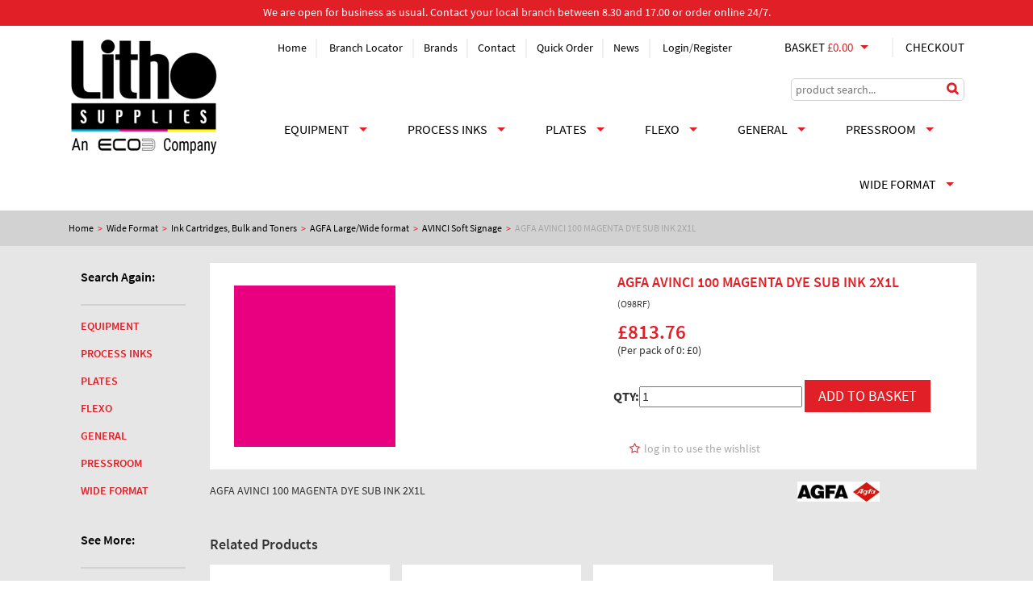

--- FILE ---
content_type: text/html; charset=utf-8
request_url: https://litho.co.uk/wide-format/ink-cartridges-toners/agfa/AVINCI-Soft-Signage/AGFA-AVINCI-100-MAGENTA-DYE-SUB-INK-2X1L
body_size: 9025
content:
<!DOCTYPE html PUBLIC "-//W3C//DTD XHTML 1.0 Transitional//EN" "http://www.w3.org/TR/xhtml1/DTD/xhtml1-transitional.dtd">
<html xmlns="http://www.w3.org/1999/xhtml"> 
    <head>
        <link rel="SHORTCUT ICON" href="/warp_sites/litho.co.uk/templates/favicon.ico" />
        <meta name="gmapkey" content="ABQIAAAAVJS4acbXhTtoDS2sATsa4xTg6Pp4ymrD5F3hq5phV46e91RlnRSlY95vNEBV11f5HChHa-Dlhm_q-Q" />
        <!-- Source Sans pro font from Typekit -->
        <script>
            (function(d) {
                var config = {
                    kitId: 'jrc0hff',
                    scriptTimeout: 3000,
                    async: true
                },
                h = d.documentElement, t = setTimeout(function() {
                    h.className = h.className.replace(/\bwf-loading\b/g, "") + " wf-inactive";
                }, config.scriptTimeout), tk = d.createElement("script"), f = false, s = d.getElementsByTagName("script")[0], a;
                h.className += " wf-loading";
                tk.src = 'https://use.typekit.net/' + config.kitId + '.js';
                tk.async = true;
                tk.onload = tk.onreadystatechange = function() {
                    a = this.readyState;
                    if (f || a && a != "complete" && a != "loaded")
                        return;
                    f = true;
                    clearTimeout(t);
                    try {
                        Typekit.load(config)
                    } catch (e) {
                    }
                };
                s.parentNode.insertBefore(tk, s)
            })(document);
        </script>
        <!-- SEO -->
        <title>AGFA AVINCI 100 MAGENTA DYE SUB INK 2X1L |  Litho Supplies</title>
        <meta name='abstract' content='AGFA AVINCI 100 MAGENTA DYE SUB INK 2X1L |  Litho Supplies' />
        <meta name="keywords" content="" />
        <meta name="description" content="" />
        <meta name="copyright" CONTENT="" />
        <meta name="viewport" content="width=device-width, initial-scale=1, maximum-scale=1">
            <!-- CSS -->
            <link href="/warp_sites/litho.co.uk/templates/css/style_org.css" rel="stylesheet" type="text/css" />
            <link href="/warp_sites/litho.co.uk/templates/css/bootstrap.min.css" rel="stylesheet" type="text/css" />
            <link href="/warp_sites/litho.co.uk/templates/css/style.css?v=2" rel="stylesheet" type="text/css" />
            <link href="/warp_sites/litho.co.uk/templates/css/font-awesome.css" rel="stylesheet" type="text/css" />

            <!--Javascript-->
            <script type="text/javascript" src="/warp_sites/litho.co.uk/templates/js/jquery-1.4.2.js"></script>
<script type="text/javascript" src="/warp_sites/litho.co.uk/templates/js/jquery.ui.core.js"></script>
<script type="text/javascript" src="/warp_sites/litho.co.uk/templates/js/jquery.ui.widget.js"></script>
<script type="text/javascript" src="/warp_sites/litho.co.uk/templates/js/jquery.ui.tabs.js"></script>

            <script type="text/javascript">

  var _gaq = _gaq || [];
  _gaq.push(['_setAccount', 'UA-25855134-1']);
  _gaq.push(['_trackPageview']);

  (function() {
    var ga = document.createElement('script'); ga.type = 'text/javascript'; ga.async = true;
    ga.src = ('https:' == document.location.protocol ? 'https://ssl' : 'http://www') + '.google-analytics.com/ga.js';
    var s = document.getElementsByTagName('script')[0]; s.parentNode.insertBefore(ga, s);
  })();

</script>

<!-- Google tag (gtag.js) -->
<script async src="https://www.googletagmanager.com/gtag/js?id=G-ZYST5J3YKT"></script>
<script>
  window.dataLayer = window.dataLayer || [];
  function gtag(){dataLayer.push(arguments);}
  gtag('js', new Date());

  gtag('config', 'G-ZYST5J3YKT');
</script>


                
        <!-- Google tag (gtag.js) -->
        <script async src="https://www.googletagmanager.com/gtag/js?id=G-BS10DYRQ3V"></script>
        <script>
        window.dataLayer = window.dataLayer || [];
        function gtag(){dataLayer.push(arguments);}
        gtag('js', new Date());

        gtag('config', 'G-BS10DYRQ3V');
        </script>

    </head>
    <body>
        <div class="body">
        
        <!-- header desktop-->
        <div id="covid" style="
            width:100%;
            text-align:center;
            padding-top: 4px;
            padding-bottom: 4px;
            color: white;
            background-color: #E11F27
        ">
          We are open for business as usual. Contact your local branch between 8.30 and 17.00 or order online 24/7.
        </div>
        <div class="header dtop container hidden-xs">
            <div class="header-logo text-left col-lg-2 col-md-2 col-sm-2 col-xs-2 alpha">
                <a href="/"><img src="/warp_sites/litho.co.uk/templates/images/logo_2024.png" alt="Litho Supplies - We are the largest supplier of Pre-Press and Pressroom printing" /></a>
            </div>
            <div class="header-right text-right col-lg-10 col-md-10 col-sm-10 col-xs-10 omega">
                <div class="header-top-menu hidden-xs">
                    <ul class="list-inline">
                        <li class="top-menu"><a href="/">Home</a></li>
                        <li class="top-menu" class=""><a href="https://litho.co.uk/branch">Branch Locator</a></li class="top-menu"><li class="top-menu" class=""><a href="https://litho.co.uk/brands">Brands</a></li class="top-menu"><li class="top-menu" class=""><a href="https://litho.co.uk/node/13293">Contact</a></li class="top-menu"><li class="top-menu" class=""><a href="https://litho.co.uk/cart">Quick Order</a></li class="top-menu"><li class="top-menu" class=""><a href="https://litho.co.uk/welcome-our-news-page">News</a></li class="top-menu">
                        <li class="account"><a href="/user/login&destination=qop/combined_history">Login</a>/<a href="/user/register">Register</a></li>      
                        <li class='basket'><a href="/cart">Basket <span class='basket-price'>&pound;0.00</span><span class="arrow-down"></span></a></li>
                        <li class='cart'><a id="menu-checkout-link" href='/cart/checkout'>Checkout</a></li>	
                    </ul>
                </div>
                <div class="header-search hidden-xs">
                    <form action="/search" method="get">
                        <input class="form-text" name="search" type="text" placeholder="product search..." value="" />
                        <input class="form-submit search-button" name="searchSubmit" type="submit" value="" />
                        <span class="fa fa-search red"></span>
                    </form>
                </div>
                <div class="header-bottom-menu hidden-xs">
                    <div class="cat-menu">
                        <ul class="menuul"><li class="menuli"><a href="https://litho.co.uk/equipment-information">Equipment</a><ul class="menuul"><li class="menuli"><a href="https://litho.co.uk/equipment-information/agfa">AGFA Equipment</a></li><li class="menuli"><a href="https://litho.co.uk/equipment-information/Epson-Pre-Press-Equipment">Epson Pre-Press Equipment</a></li><li class="menuli"><a href="https://litho.co.uk/equipment-information/Flexographic-Equipment">Flexographic Equipment</a></li><li class="menuli"><a href="https://litho.co.uk/equipment-information/Kala-Equipment">Kala Equipment</a></li><li class="menuli"><a href="https://litho.co.uk/equipment-information/Morgana-Finishing-Equipment">Morgana Finishing Equipment</a></li><li class="menuli"><a href="https://litho.co.uk/equipment-information/Mutoh-Equipment">Mutoh Equipment</a></li><li class="menuli"><a href="https://litho.co.uk/equipment-information/xerox">Xerox Equipment</a></li></ul></li><li class="menuli"><a href="https://litho.co.uk/node/14530">Process inks </a></li><li class="menuli"><a href="https://litho.co.uk/digital">Plates</a><ul class="menuul"><li class="menuli"><a href="https://litho.co.uk/digital/photopolymer-ctp-pla">Photopolymer CTP Pla</a></li><li class="menuli"><a href="https://litho.co.uk/digital/plate-chemistry">Plate Accessories</a></li><li class="menuli"><a href="https://litho.co.uk/digital/polyester-plates">Polyester Plates</a></li><li class="menuli"><a href="https://litho.co.uk/digital/thermal-ctp-plates">Thermal CTP Plates</a></li></ul></li><li class="menuli"><a href="https://litho.co.uk/flexo">Flexo</a><ul class="menuul"><li class="menuli"><a href="https://litho.co.uk/flexo/Asahi-Photoproducts">Asahi Photoproducts</a></li><li class="menuli"><a href="https://litho.co.uk/flexo/flexo-inks">Flexo Inks</a></li><li class="menuli"><a href="https://litho.co.uk/flexo/FlexoSolve">FlexoSolve</a></li><li class="menuli"><a href="https://litho.co.uk/flexo/XSYS">XSYS</a></li><li class="menuli"><a href="https://litho.co.uk/flexo/letter-press-flexo-plate">Letter Press Flexo Plate</a></li><li class="menuli"><a href="https://litho.co.uk/flexo/cleaners">Cleaners</a></li><li class="menuli"><a href="https://litho.co.uk/flexo/cushion-mount-tape">Cushion Mount Tape</a></li><li class="menuli"><a href="https://litho.co.uk/flexo/flexo-sundries">Flexo Sundries</a></li></ul></li><li class="menuli"><a href="https://litho.co.uk/general">General</a><ul class="menuul"><li class="menuli"><a href="https://litho.co.uk/general/correction-pens">Correction Pens</a></li><li class="menuli"><a href="https://litho.co.uk/general/filters">Filters</a></li><li class="menuli"><a href="https://litho.co.uk/analogue">Analogue</a></li><li class="menuli"><a href="https://litho.co.uk/general/finishing-sundries">Finishing Sundries</a></li><li class="menuli"><a href="https://litho.co.uk/general/knives-blades">Knives and Blades</a></li><li class="menuli"><a href="https://litho.co.uk/general/plate-chemistry">Plate Chemistry</a></li><li class="menuli"><a href="https://litho.co.uk/general/sundries">Sundries</a></li><li class="menuli"><a href="https://litho.co.uk/general/adhesive-tape">Adhesive Tape</a></li></ul></li><li class="menuli"><a href="https://litho.co.uk/pressroom">Pressroom</a><ul class="menuul"><li class="menuli"><a href="https://litho.co.uk/pressroom/blankets">Blankets</a></li><li class="menuli"><a href="https://litho.co.uk/pressroom/cleaners">Cleaners</a></li><li class="menuli"><a href="https://litho.co.uk/pressroom/emulsion-coatings">Emulsion and Coatings</a></li><li class="menuli"><a href="https://litho.co.uk/pressroom/ink-duct-foils">Ink Duct Foils</a></li><li class="menuli"><a href="https://litho.co.uk/pressroom/ink-varnish-sealer">Ink, Varnish and Sealer</a></li><li class="menuli"><a href="https://litho.co.uk/pressroom/litho-perf-paper-card">Litho Perf (Paper and Card)</a></li><li class="menuli"><a href="https://litho.co.uk/pressroom/packing-sheets">Packing Sheets</a></li><li class="menuli"><a href="https://litho.co.uk/pressroom/pressroom-chemistry">Pressroom Chemistry</a></li><li class="menuli"><a href="https://litho.co.uk/pressroom/sundries">Sundries</a></li><li class="menuli"><a href="https://litho.co.uk/pressroom/wash-blades">Wash Up Blades</a></li><li class="menuli"><a href="https://litho.co.uk/pressroom/washcloth-rolls">Washcloth Rolls</a></li><li class="menuli"><a href="https://litho.co.uk/pressroom/wipes">Wipes</a></li></ul></li><li class="menuli"><a href="https://litho.co.uk/wide-format">Wide Format</a><ul class="menuul"><li class="menuli"><a href="https://litho.co.uk/wide-format/ink-cartridges-toners">Ink Cartridges, Bulk and Toners</a></li><li class="menuli"><a href="https://litho.co.uk/wide-format/Duratex-Media-for-Solvent-Latex-UV">Duratex Media for Solvent-Latex-UV</a></li><li class="menuli"><a href="https://litho.co.uk/wide-format/Aqueous-Media">Aqueous Media</a></li><li class="menuli"><a href="https://litho.co.uk/wide-format/Solvent-Media">Solvent Media</a></li><li class="menuli"><a href="https://litho.co.uk/wide-format/Latex-Media">Latex Media</a></li><li class="menuli"><a href="https://litho.co.uk/wide-format/UV-Media">UV Media</a></li><li class="menuli"><a href="https://litho.co.uk/wide-format/material/finishing-sundries">Finishing Media</a></li><li class="menuli"><a href="https://litho.co.uk/wide-format/material">Other Material / Media</a></li><li class="menuli"><a href="https://litho.co.uk/wide-format/wide-format-sundries">Wide Format Sundries</a></li></ul></li></ul>
                    </div>
                </div>
            </div>  
        </div><!-- /header desktop-->
        <!-- header mobile-->
            <div class="header-mobile dtop container col-xs-12 alpha omega hidden-lg hidden-sm hidden-md">
                <div class="mobile-button">
                       <a href="/cart"><img src="/warp_sites/litho.co.uk/templates/images/basket.png" alt="Basket" /></a>
                        <a href="/user"><img src="/warp_sites/litho.co.uk/templates/images/myaccount.png" alt="My Account" /></a>
                </div>
                <div class="header-logo">
                       <a href="/"><img src="/warp_sites/litho.co.uk/templates/images/logo_2024.png" alt="Litho Supplies - We are the largest suppplier of Pre-Press and Pressroom printing" /></a>
                </div>
                <div class="mobile-button">
                       <a onclick="toggleit('.header-search')" id='search-image'><img src="/warp_sites/litho.co.uk/templates/images/search.png" alt="Search" /></a>
                       <a onclick="$('.header-mobile-menu').addClass('menu-active'); $('.body').addClass('menu-active');" class="cshow"><img src="/warp_sites/litho.co.uk/templates/images/menu-list.png" alt="Menu" /></a>
                </div>
                <div class="header-search">
                    <form action="/search" method="get">
                        <input class="form-text" name="search" type="text" placeholder="product search..." value="" />
                        <input class="form-submit search-button" name="searchSubmit" type="submit" value="" />
                        <span class="fa fa-search red"></span>
                    </form>
                </div>
            </div>
        <!-- /header mobile-->
        <!-- main-->
        <div class="warp-message"><!-- No message --></div>  
        <div class="prod-page">
    <div class="container-fluid dgreybk">
        <div class="container">
            <div class="breadcrumbs col-lg-12 col-md-12 col-sm-12"  id="breadcrumbs" itemprop="category">
                <ul><li><a href="/">Home</a><div class="bread-seperator">&#62;</div></><li><a href="/wide-format">Wide Format</a><div class="bread-seperator">&#62;</div></><li><a href="/wide-format/ink-cartridges-toners">Ink Cartridges, Bulk and Toners</a><div class="bread-seperator">&#62;</div></><li><a href="/wide-format/ink-cartridges-toners/agfa">AGFA Large/Wide format</a><div class="bread-seperator">&#62;</div></><li><a href="/wide-format/ink-cartridges-toners/agfa/AVINCI-Soft-Signage">AVINCI Soft Signage</a><div class="bread-seperator">&#62;</div></><li>AGFA AVINCI 100 MAGENTA DYE SUB INK 2X1L</></ul>
            </div>
        </div>
    </div>
    <div class="container-fluid main">
        <div class="container">
            <div class="product no-gut col-lg-10 col-md-9 col-sm-12 col-xs-12 pull-right">
                    <div class="product-main col-lg-12 col-md-12 col-sm-12 valign">
                        <div class="product-img col-lg-6 col-md-6 col-sm-6 col-xs-12">
                            <img src="https://litho.co.uk/warp_image.php?imagefile=warp_sites%2Flitho_2016%2Fimages%2Fmagenta_76.jpg" alt="AGFA AVINCI 100 MAGENTA DYE SUB INK 2X1L" />
                        </div>
                        <div class="product-dets col-lg-6 col-md-6 col-sm-6 col-xs-12">
                                <h1 class="col-lg-12 col-md-12 col-sm-12 col-xs-12">AGFA AVINCI 100 MAGENTA DYE SUB INK 2X1L</h1>
                                <span class="product-code col-lg-12 col-md-12 col-sm-12 col-xs-12">(O98RF)</span>
                                <span class="product-price col-lg-12 col-md-12 col-sm-12 col-xs-12"><div class="pricing">
                                <meta itemprop="currency" content="GBP" />
                            <div class="price" itemprop="price">&pound;813.76</div>
                            <div class="was"></div>
                            <div class="saving"></div><div class="minqty">(Per pack of 0: &pound;0)</div></div></span>
                                <div class="button">
				<form method="POST" action="/cart?exprocess=/Warp/warp_core/cms/drupal/drupal.php&op=drupaladdtocart">
					<!-- This product is not an ink --><label for="qty" title="Qty">Qty:</label><input type="text" value="1" id="qty" name="qty"><input type="hidden" value="32350" name="content_id">
					<input type="submit" value="Add to basket" id="buy" name="buy">
				</form>
			</div>
                                <span class="product-favourites col-lg-10 col-md-10 col-sm-10 col-xs-12">
                                    <div id="favorites"><a href="/user?destination=wishlist"><span class="fa fa-star-o"></span>log in to use the wishlist</a></div>
                                     <span class="product-review col-lg-12 col-md-12 col-sm-12 col-xs-12"></span>
                                </span>
                        </div>
                </div>
            <div class="product-desc col-lg-12 col-md-12 col-sm-12 col-xs-12 no-gut">
                <div id="description" class="product-page-desc-body col-lg-9 col-md-9 col-sm-9 col-xs-12 no-gut" itemprop="description">
                            <p>AGFA AVINCI 100 MAGENTA DYE SUB INK 2X1L</p>
			  </div><div class="brand-logo col-lg-3 col-md-3 col-sm-3 col-xs-12"><img src="/warp_image.php?imagefile=warp_sites/litho_2016/images/category_pictures/agfalogo_0.png&resizetoHeight=120&resizetoWidth=120" /></div>
            </div> 
                
            <div class="related-products col-lg-12 col-md-12 col-sm-12 col-xs-12 no-gut">
                <h3>Related Products</h3>
                <div class="product-list-product col-lg-3 col-md-3 col-sm-4 col-xs-6">
    <a href="/wide-format/ink-cartridges-toners/agfa/AVINCI-Soft-Signage/AGFA-AVINCI-100-CYAN-DYE-SUB-INK-2X1-L"><div class="product-list-image valign">
        
		<img src="https://litho.co.uk/warp_image.php?imagefile=warp_sites%2Flitho_2016%2Fimages%2Fcyan_71.jpg" alt="AGFA AVINCI 100 CYAN DYE SUB INK 2X1 L" border="0" />
        
    </div></a>
    <div class="product-list-name">
        <a href="/wide-format/ink-cartridges-toners/agfa/AVINCI-Soft-Signage/AGFA-AVINCI-100-CYAN-DYE-SUB-INK-2X1-L">
                            AGFA AVINCI 100 CYAN DYE SUB INK 2X1 L
        </a>
    </div>
    <div class="product-list-price no-gut col-lg-6">
        &pound;813.76
    </div>
     <div class="product-list-add col-lg-6 text-right no-gut">
         <form action="/cart?exprocess=/Warp/warp_core/cms/drupal/drupal.php&op=drupaladdtocart" method="POST">
            <input id="qty" type="hidden" name="qty" value="1">
            <input type="hidden" name="content_id" value="32349">
            <input id="buy" type="submit" name="buy" value="BUY">
         </form>
     </div>
</div><div class="product-list-product col-lg-3 col-md-3 col-sm-4 col-xs-6">
    <a href="/wide-format/ink-cartridges-toners/agfa/AVINCI-Soft-Signage/AGFA-AVINCI-100-LIGHT-CYAN-DYE-SUB-INK-2X1L"><div class="product-list-image valign">
        
		<img src="https://litho.co.uk/warp_image.php?imagefile=warp_sites%2Flitho_2016%2Fimages%2Flight+cyan_10.jpg" alt="AGFA AVINCI 100 LIGHT CYAN DYE SUB INK 2X1L" border="0" />
        
    </div></a>
    <div class="product-list-name">
        <a href="/wide-format/ink-cartridges-toners/agfa/AVINCI-Soft-Signage/AGFA-AVINCI-100-LIGHT-CYAN-DYE-SUB-INK-2X1L">
                            AGFA AVINCI 100 LIGHT CYAN DYE SUB INK 2X1L
        </a>
    </div>
    <div class="product-list-price no-gut col-lg-6">
        &pound;813.76
    </div>
     <div class="product-list-add col-lg-6 text-right no-gut">
         <form action="/cart?exprocess=/Warp/warp_core/cms/drupal/drupal.php&op=drupaladdtocart" method="POST">
            <input id="qty" type="hidden" name="qty" value="1">
            <input type="hidden" name="content_id" value="32353">
            <input id="buy" type="submit" name="buy" value="BUY">
         </form>
     </div>
</div><div class="product-list-product col-lg-3 col-md-3 col-sm-4 col-xs-6">
    <a href="/wide-format/ink-cartridges-toners/agfa/AVINCI-Soft-Signage/AGFA-AVINCI-100-LIGHT-MAGENTA-DYE-SUB-2X1L"><div class="product-list-image valign">
        
		<img src="https://litho.co.uk/warp_image.php?imagefile=warp_sites%2Flitho_2016%2Fimages%2Flight_magenta_24.jpg" alt="AGFA AVINCI 100 LIGHT MAGENTA DYE SUB 2X1L" border="0" />
        
    </div></a>
    <div class="product-list-name">
        <a href="/wide-format/ink-cartridges-toners/agfa/AVINCI-Soft-Signage/AGFA-AVINCI-100-LIGHT-MAGENTA-DYE-SUB-2X1L">
                            AGFA AVINCI 100 LIGHT MAGENTA DYE SUB 2X1L
        </a>
    </div>
    <div class="product-list-price no-gut col-lg-6">
        &pound;813.76
    </div>
     <div class="product-list-add col-lg-6 text-right no-gut">
         <form action="/cart?exprocess=/Warp/warp_core/cms/drupal/drupal.php&op=drupaladdtocart" method="POST">
            <input id="qty" type="hidden" name="qty" value="1">
            <input type="hidden" name="content_id" value="32348">
            <input id="buy" type="submit" name="buy" value="BUY">
         </form>
     </div>
</div> 
            </div>
        </div>
        <div class="sidebar left col-lg-2 col-md-3 col-xs-12 col-xs-12">
    <div class="col-lg-12 col-md-12 col-sm-12 col-xs-6">
        <h6 class='sidebar-title col-lg-12 col-md-12 col-sm-12 col-xs-12 no-gut'>Search Again:</h6>
        <div class="refine-results col-lg-12 col-md-12 col-sm-12 col-xs-12 no-gut"><ul class=""><li class=""><a href="https://litho.co.uk/equipment-information">Equipment</a></li><li class=""><a href="https://litho.co.uk/node/14530">Process inks </a></li><li class=""><a href="https://litho.co.uk/digital">Plates</a></li><li class=""><a href="https://litho.co.uk/flexo">Flexo</a></li><li class=""><a href="https://litho.co.uk/general">General</a></li><li class=""><a href="https://litho.co.uk/pressroom">Pressroom</a></li><li class=""><a href="https://litho.co.uk/wide-format">Wide Format</a></li></ul></div>
    </div>
    <div class="col-lg-12 col-md-12 col-sm-12 col-xs-6">
        <h6 class='sidebar-title col-lg-12 col-md-12 col-sm-12 col-xs-12 no-gut'>See More:</h6>
        <div class="refine-results col-lg-12 col-md-12 col-sm-12 col-xs-12 no-gut"><ul><li><a href="/wide-format/Aqueous-Media">Aqueous Media</a></li><li><a href="/wide-format/Duratex-Media-for-Solvent-Latex-UV">Duratex Media for Solvent-Latex-UV</a></li><li><a href="/wide-format/material/finishing-sundries">Finishing Media</a></li><li><a href="/wide-format/ink-cartridges-toners">Ink Cartridges, Bulk and Toners</a></li><li><a href="/wide-format/Latex-Media">Latex Media</a></li><li><a href="/wide-format/material">Other Material / Media</a></li><li><a href="/wide-format/Solvent-Media">Solvent Media</a></li><li><a href="/wide-format/UV-Media">UV Media</a></li><li><a href="/wide-format/wide-format-sundries">Wide Format Sundries</a></li><ul></div>
    </div>
</div>
    </div>
</div>
</div>

<div class="white full">
    <div class="container-fluid logo-block">
    <div class='container'>
        <div id='brand-left' class='arrow-left'></div>
        <div id='logo-container' class="logo-container">
            <div class="logo-small  first-logo"><a href="/A257"><img title="Agfa Graphics" src="/warp_image.php?imagefile=warp_sites/litho_2016/images/category_pictures/agfalogo_0.png&resizetoHeight=35" name="Agfa Graphics"/></a></div><div class="logo-small "><a href="/A715"><img title="Art Systems" src="/warp_image.php?imagefile=warp_sites/litho_2016/images/category_pictures/artsystems.jpg&resizetoHeight=35" name="Art Systems"/></a></div><div class="logo-small "><a href="/A720"><img title="Asahi Flexo Products" src="/warp_image.php?imagefile=warp_sites/litho_2016/images/category_pictures/asahi_logo.jpg&resizetoHeight=35" name="Asahi Flexo Products"/></a></div><div class="logo-small "><a href="/B625"><img title="Bluprint" src="/warp_image.php?imagefile=warp_sites/litho_2016/images/category_pictures/bluprint.png&resizetoHeight=35" name="Bluprint"/></a></div><div class="logo-small "><a href="/C563"><img title="Colourgen" src="/warp_image.php?imagefile=warp_sites/litho_2016/images/category_pictures/colourgen.png&resizetoHeight=35" name="Colourgen"/></a></div><div class="logo-small "><a href="/Caldera"><img title="Caldera" src="/warp_image.php?imagefile=warp_sites/litho_2016/images/category_pictures/caldera.jpg&resizetoHeight=35" name="Caldera"/></a></div><div class="logo-small "><a href="/D875"><img title="Duco Press Blankets" src="/warp_image.php?imagefile=warp_sites/litho_2016/images/category_pictures/duco.jpg&resizetoHeight=35" name="Duco Press Blankets"/></a></div><div class="logo-small "><a href="/Day"><img title="Day" src="/warp_image.php?imagefile=warp_sites/litho_2016/images/category_pictures/day.jpg&resizetoHeight=35" name="Day"/></a></div><div class="logo-small "><a href="/E/A257"><img title="Agfa Large Format" src="/warp_image.php?imagefile=warp_sites/litho_2016/images/category_pictures/we embody print.png&resizetoHeight=35" name="Agfa Large Format"/></a></div><div class="logo-small "><a href="/E165-"><img title="ECS Nottingham" src="/warp_image.php?imagefile=warp_sites/litho_2016/images/category_pictures/ecs_nottingham.jpg&resizetoHeight=35" name="ECS Nottingham"/></a></div><div class="logo-small "><a href="/E240-"><img title="Eggen" src="/warp_image.php?imagefile=warp_sites/litho_2016/images/category_pictures/eggen.png&resizetoHeight=35" name="Eggen"/></a></div><div class="logo-small "><a href="/E443-"><img title="Epson PrePress" src="/warp_image.php?imagefile=warp_sites/litho_2016/images/category_pictures/epson.png&resizetoHeight=35" name="Epson PrePress"/></a></div><div class="logo-small "><a href="/E537-"><img title="Esko" src="/warp_image.php?imagefile=warp_sites/litho_2016/images/category_pictures/eskoartwork.gif&resizetoHeight=35" name="Esko"/></a></div><div class="logo-small "><a href="/F444-"><img title="Flint" src="/warp_image.php?imagefile=warp_sites/litho_2016/images/category_pictures/FLINTlogo.gif&resizetoHeight=35" name="Flint"/></a></div><div class="logo-small "><a href="/G106-"><img title="Gardiner" src="/warp_image.php?imagefile=warp_sites/litho_2016/images/category_pictures/gardiner.jpg&resizetoHeight=35" name="Gardiner"/></a></div><div class="logo-small "><a href="/G614-"><img title="Grolman" src="/warp_image.php?imagefile=warp_sites/litho_2016/images/category_pictures/grolman.png&resizetoHeight=35" name="Grolman"/></a></div><div class="logo-small "><a href="/H272"><img title="Harrison Products" src="/warp_image.php?imagefile=warp_sites/litho_2016/images/category_pictures/harrisonproducts.jpg&resizetoHeight=35" name="Harrison Products"/></a></div><div class="logo-small "><a href="/H409-"><img title="Heights Equipment" src="/warp_image.php?imagefile=warp_sites/litho_2016/images/category_pictures/heights.jpg&resizetoHeight=35" name="Heights Equipment"/></a></div><div class="logo-small "><a href="/KE"><img title="K+E" src="/warp_image.php?imagefile=warp_sites/litho_2016/images/category_pictures/kande.png&resizetoHeight=35" name="K+E"/></a></div><div class="logo-small "><a href="/Kala"><img title="Kala" src="/warp_image.php?imagefile=warp_sites/litho_2016/images/category_pictures/kala.jpg&resizetoHeight=35" name="Kala"/></a></div><div class="logo-small "><a href="/KSL"><img title="KSL Staubtechnik gmbh" src="/warp_image.php?imagefile=warp_sites/litho_2016/images/category_pictures/KSL.JPG&resizetoHeight=35" name="KSL Staubtechnik gmbh"/></a></div><div class="logo-small "><a href="/M014-"><img title="3M" src="/warp_image.php?imagefile=warp_sites/litho_2016/images/category_pictures/3mmini_2.jpg&resizetoHeight=35" name="3M"/></a></div><div class="logo-small "><a href="/M430-"><img title="Marlow Digital" src="/warp_image.php?imagefile=warp_sites/litho_2016/images/category_pictures/marlowe.png&resizetoHeight=35" name="Marlow Digital"/></a></div><div class="logo-small "><a href="/M801-"><img title="Mitsubishi" src="/warp_image.php?imagefile=warp_sites/litho_2016/images/category_pictures/mitsubishi.png&resizetoHeight=35" name="Mitsubishi"/></a></div><div class="logo-small "><a href="/M894-"><img title="Morgana" src="/warp_image.php?imagefile=warp_sites/litho_2016/images/category_pictures/morgana_logo_0.jpg&resizetoHeight=35" name="Morgana"/></a></div><div class="logo-small "><a href="/Mutoh"><img title="Mutoh" src="/warp_image.php?imagefile=warp_sites/litho_2016/images/category_pictures/Mutoh.jpg&resizetoHeight=35" name="Mutoh"/></a></div><div class="logo-small "><a href="/O075"><img title="Miraclon" src="/warp_image.php?imagefile=warp_sites/litho_2016/images/category_pictures/Miraclon.jpg&resizetoHeight=35" name="Miraclon"/></a></div><div class="logo-small "><a href="/Own-Label"><img title="Own Label" src="/warp_image.php?imagefile=warp_sites/litho_2016/images/category_pictures/EG own labels.png&resizetoHeight=35" name="Own Label"/></a></div><div class="logo-small "><a href="/R520-"><img title="Ricoh" src="/warp_image.php?imagefile=warp_sites/litho_2016/images/category_pictures/ricohlogo.jpg&resizetoHeight=35" name="Ricoh"/></a></div><div class="logo-small "><a href="/R600-"><img title="Rock" src="/warp_image.php?imagefile=warp_sites/litho_2016/images/category_pictures/ROCK-logo.gif&resizetoHeight=35" name="Rock"/></a></div><div class="logo-small "><a href="/S021-"><img title="SCA" src="/warp_image.php?imagefile=warp_sites/litho_2016/images/category_pictures/sca hygiene.png&resizetoHeight=35" name="SCA"/></a></div><div class="logo-small "><a href="/S267-"><img title="Sihl" src="/warp_image.php?imagefile=warp_sites/litho_2016/images/category_pictures/logosihl.png&resizetoHeight=35" name="Sihl"/></a></div><div class="logo-small "><a href="/S900"><img title="Sun Chemical Inks" src="/warp_image.php?imagefile=warp_sites/litho_2016/images/category_pictures/sunlogo.png&resizetoHeight=35" name="Sun Chemical Inks"/></a></div><div class="logo-small "><a href="/S905-"><img title="Sun Chemical" src="/warp_image.php?imagefile=warp_sites/litho_2016/images/category_pictures/SunChemicaldiclogo.jpg&resizetoHeight=35" name="Sun Chemical"/></a></div><div class="logo-small "><a href="/S963-"><img title="Swann Morton" src="/warp_image.php?imagefile=warp_sites/litho_2016/images/category_pictures/swann morton.png&resizetoHeight=35" name="Swann Morton"/></a></div><div class="logo-small "><a href="/Seal"><img title="Seal" src="/warp_image.php?imagefile=warp_sites/litho_2016/images/category_pictures/seal.jpg&resizetoHeight=35" name="Seal"/></a></div><div class="logo-small "><a href="/T210-"><img title="Tesa" src="/warp_image.php?imagefile=warp_sites/litho_2016/images/category_pictures/tesa.png&resizetoHeight=35" name="Tesa"/></a></div><div class="logo-small "><a href="/T430-"><img title="TSS" src="/warp_image.php?imagefile=warp_sites/litho_2016/images/category_pictures/tsslogosm.gif&resizetoHeight=35" name="TSS"/></a></div><div class="logo-small "><a href="/V129-"><img title="Vanson" src="/warp_image.php?imagefile=warp_sites/litho_2016/images/category_pictures/vansonlogo_0.png&resizetoHeight=35" name="Vanson"/></a></div><div class="logo-small "><a href="/Varn"><img title="Varn" src="/warp_image.php?imagefile=warp_sites/litho_2016/images/category_pictures/varnlogo.png&resizetoHeight=35" name="Varn"/></a></div><div class="logo-small "><a href="/X003-"><img title="Xerox" src="/warp_image.php?imagefile=warp_sites/litho_2016/images/category_pictures/xerox_0.png&resizetoHeight=35" name="Xerox"/></a></div>
        </div>
        <div id='brand-right' class='arrow-right'></div>
    </div>
</div>
<script type="text/javascript">
<!-- logoscroll -->
    $(document).ready(function() {
        $('#brand-left').hover(function() {
            $(".first-logo").addClass("scrollleft");
        }, function() {
            $(".first-logo").removeClass("scrollleft");
        });
        $('#brand-right').hover(function() {
            $(".first-logo").addClass("scrollright");
        }, function() {
            $(".first-logo").removeClass("scrollright");
        });
    });
</script>   
</div>
        <!-- Checkout mods -->
        
        <!-- footer desktop-->
        <div class="footer-menu container-fluid hidden-xs">
            <div class="container"> 
                <div class="footer-1 col-lg-3 col-md-3 col-sm-3">
                    <h5>Customer Services</h5>
                    <ul class=""><li class=""><a href="https://litho.co.uk/delivery-policy">Delivery Policy</a></li><li class=""><a href="https://litho.co.uk/privacy-statement">Privacy Statement</a></li><li class=""><a href="https://litho.co.uk/terms-and-conditions">Terms and Conditions</a></li><li class=""><a href="https://litho.co.uk/return-and-refund-policy">Return and Refund Policy</a></li><li class=""><a href="https://litho.co.uk/UK-Tax-policy/strategy">UK Tax policy/strategy</a></li></ul>
                </div>
                <div class="footer-2 col-lg-3 col-md-3 col-sm-3">
                    <h5>Help & Advice</h5>
                    <ul class=""><li class=""><a href="https://litho.co.uk/media">The Media</a></li><li class=""><a href="https://litho.co.uk/Videos">Videos</a></li><li class=""><a href="https://litho.co.uk/help-videos-and-booklets">Help Videos and Booklets</a></li><li class=""><a href="https://litho.co.uk/node/12515">Request H&S datasheet</a></li><li class=""><a href="https://litho.co.uk/cookies">Cookies</a></li><li class=""><a href="https://litho.co.uk/about-us-social-networks">About Us & Twitter</a></li></ul>
                </div>
                <div class="footer-3 col-lg-3 col-md-3 col-sm-3">
                    <h5>Contact Us</h5>
                    <div class="contact-us-text">
                        <span class="address col-xs-12 no-gut">
                            Litho Supplies (Head Office)<br />
                            Manners Industrial Estate<br />
                            Units 1 & 2 Ashbourne Court<br />
                            Ilkeston<br />
                            DE7 8EF</span>
                        <span class="telephone col-xs-12 no-gut">Tel: <span class="main-tel">01159 071660</span></span>
                    </div>
                </div>
                <div class="footer-4 col-lg-3 col-md-3 col-sm-3">
                    <h5>Follow Us</h5>
                    <span class="social-icons col-xs-12 no-gut">
                        <span class="facebook-icon"><a target="_blank" href="https://www.facebook.com/LithoSupplies"><img src="/warp_sites/litho.co.uk/templates/images/facebook-icon.png" title="Join us on Facebook" /></a></span>
                        <span class="twitter-icon"><a target="_blank" href="https://twitter.com/lithosupplies"><img src="/warp_sites/litho.co.uk/templates/images/twitter-icon.png" title="Follow us on Twitter" /></a></span>
                        <span class="youtube-icon"><a target="_blank" href="https://www.youtube.com/channel/UCvoaLBVbDXE1Bejg9JRnmOw"><img src="/warp_sites/litho.co.uk/templates/images/youtube-icon.png" title="Find us on Youtbe" /></a></span>
                    </span>
                    <span class="mailist-text col-xs-12 no-gut"><a target="_blank" href="http://eepurl.com/rdxjL">Join our mailing list...</a></span>
                    <span class="norton-badge col-xs-12 no-gut">
                        <table width="135" border="0" cellpadding="2" cellspacing="0" title="Click to
                                              Verify - This site chose VeriSign SSL for secure e-commerce and confidential
                                              communications.">
                                <tr>
                                    <td width="135" align="center" valign="top"><script type="text/javascript"
                                        src="https://seal.verisign.com/getseal?host_name=litho.co.uk&amp;size=L&amp;use_flash=YES&amp;use_transparent=YES&amp;lang=en"></script><br
                                            />
                                        <a href="http://www.symantec.com/en/uk/ssl-certificates" target="_blank" 
                                           style="color:#000000; text-decoration:none; font:bold 7px verdana,sans-serif;
                                           letter-spacing:.5px; text-align:center; margin:0px; padding:0px;">ABOUT SSL
                                            CERTIFICATES</a></td>
                                </tr>
                            </table>
                    </span>
                </div>
                <div class="copyright col-xs-12">
                    Copyright Litho Supplies Ltd. All rights reserved.
                </div>
            </div>
        </div>
        <div class="footer-mobile hidden-lg hidden-md col-sm-12 col-xs-12 text-center dgreybk">
             <h5>Follow Us</h5> 
                    <span class="social-icons col-xs-12 no-gut">
                        <span class="facebook-icon"><a target="_blank" href="https://www.facebook.com/LithoSupplies"><img src="/warp_sites/litho.co.uk/templates/images/facebook-icon.png" title="Join us on Facebook" /></a></span>
                        <span class="twitter-icon"><a target="_blank" href="https://twitter.com/lithosupplies"><img src="/warp_sites/litho.co.uk/templates/images/twitter-icon.png" title="Follow us on Twitter" /></a></span>
                        <span class="youtube-icon"><a target="_blank" href="https://www.youtube.com/channel/UCvoaLBVbDXE1Bejg9JRnmOw"><img src="/warp_sites/litho.co.uk/templates/images/youtube-icon.png" title="Find us on Youtube" /></a></span>
                    </span>
             <span class="social-text col-xs-12 no-gut">
                 <a href="http://eepurl.com/rdxjL">Join our mailing list...</a>
              </span>
             <span class="copyright col-xs-12 no-gut">
                       Copyright Litho Supplies Ltd. All rights reserved.
              </span>
        </div>
        
        <!-- /footer desktop-->  

        <div id="lightbox-container" style="display:none;">
            <div id="lightbox-mobile">
                <div class="lb-container">
                    <div class="lb-body">
                        <div class="lb-message">
                            This website uses cookies to remember your preferences and improve your browsing experience.
                            By continuing to use this website, you are consenting to accept all of our cookies. <br>
                                <a href="?&amp;cookies=YES">Click here to let us remember your preference and hide this message.</a>
                        </div>
                    </div>
                </div>
            </div>
            <div class="lb-background"></div>
        </div>
        <script type="text/javascript">
            $(document).ready(function() {
                $("[href]").each(function() {
                    if (this.href == window.location.href) {
                        $(this).addClass("active");
                    }
                });
            });
          
            function toggleit(classname){
                  $(classname).toggle();
            }
            
        </script>
        </div>  
        <div class="header-mobile-menu hidden-lg hidden-md hidden-sm">
                    <div class="mobile-menu">
                        <div class="hide-menu"><a onclick="$('.header-mobile-menu').removeClass('menu-active'); $('.body').removeClass('menu-active');"><img src="/warp_sites/litho.co.uk/templates/images/exit.png" alt="Close menu" /></a></div>
                        <ul class="list-inline firstmenu">
                            <li class="home"><a href="/">Home</a></li> 
                            <li class=""><a href="https://litho.co.uk/branch">Branch Locator</a></li><li class=""><a href="https://litho.co.uk/brands">Brands</a></li><li class=""><a href="https://litho.co.uk/node/13293">Contact</a></li><li class=""><a href="https://litho.co.uk/cart">Quick Order</a></li><li class=""><a href="https://litho.co.uk/welcome-our-news-page">News</a></li>
                            <li><a href="/user/login&destination=qop/combined_history">Login</a>/<a href="/user/register">Register</a></li>  
                            </ul>
                        
                        <ul class="list-inline product-menu"><li class="menuli">
                        <a href="/equipment-information?open_menu=1">Equipment</a><span class="menu_down_closed close_12509"><a onclick="toggleit('.parent-12509'); toggleit('.open_12509'); toggleit('.close_12509');"><span class="arrow"></span></a></span><span class="menu_down_open open_12509"><a onclick="toggleit('.parent-12509' ); toggleit('.open_12509'); toggleit('.close_12509');"><span class="arrow"></span></a></span><ul class="list-inline-children parent-12509"><li class="menuli-child-12509">
                        <a href="/equipment-information/agfa?open_menu=1">AGFA Equipment</a></li><li class="menuli">
                        <a href="/equipment-information/Epson-Pre-Press-Equipment?open_menu=1">Epson Pre-Press Equipment</a></li><li class="menuli">
                        <a href="/equipment-information/Flexographic-Equipment?open_menu=1">Flexographic Equipment</a></li><li class="menuli">
                        <a href="/equipment-information/Morgana-Finishing-Equipment?open_menu=1">Morgana Finishing Equipment</a></li><li class="menuli">
                        <a href="/equipment-information/Mutoh-Equipment?open_menu=1">Mutoh Equipment</a></li><li class="menuli">
                        <a href="/equipment-information/Kala-Equipment?open_menu=1">Kala Equipment</a></li><li class="menuli">
                        <a href="/equipment-information/xerox?open_menu=1">Xerox Equipment</a></li></ul></li><li class="menuli">
                        <a href="/node/14530?open_menu=1">Process inks </a><span class="menu_down_closed close_13083"><a onclick="toggleit('.parent-13083'); toggleit('.open_13083'); toggleit('.close_13083');"><span class="arrow"></span></a></span><span class="menu_down_open open_13083"><a onclick="toggleit('.parent-13083' ); toggleit('.open_13083'); toggleit('.close_13083');"><span class="arrow"></span></a></span><ul class="list-inline-children parent-13083"></ul></li><li class="menuli">
                        <a href="/digital?open_menu=1">Plates</a><span class="menu_down_closed close_12575"><a onclick="toggleit('.parent-12575'); toggleit('.open_12575'); toggleit('.close_12575');"><span class="arrow"></span></a></span><span class="menu_down_open open_12575"><a onclick="toggleit('.parent-12575' ); toggleit('.open_12575'); toggleit('.close_12575');"><span class="arrow"></span></a></span><ul class="list-inline-children parent-12575"><li class="menuli-child-12575">
                        <a href="/digital/photopolymer-ctp-pla?open_menu=1">Photopolymer CTP Pla</a></li><li class="menuli">
                        <a href="/digital/plate-chemistry?open_menu=1">Plate Accessories</a></li><li class="menuli">
                        <a href="/digital/polyester-plates?open_menu=1">Polyester Plates</a></li><li class="menuli">
                        <a href="/digital/thermal-ctp-plates?open_menu=1">Thermal CTP Plates</a></li></ul></li><li class="menuli">
                        <a href="/flexo?open_menu=1">Flexo</a><span class="menu_down_closed close_12605"><a onclick="toggleit('.parent-12605'); toggleit('.open_12605'); toggleit('.close_12605');"><span class="arrow"></span></a></span><span class="menu_down_open open_12605"><a onclick="toggleit('.parent-12605' ); toggleit('.open_12605'); toggleit('.close_12605');"><span class="arrow"></span></a></span><ul class="list-inline-children parent-12605"><li class="menuli-child-12605">
                        <a href="/flexo/flexo-inks?open_menu=1">Flexo Inks</a></li><li class="menuli">
                        <a href="/flexo/Asahi-Photoproducts?open_menu=1">Asahi Photoproducts</a></li><li class="menuli">
                        <a href="/flexo/FlexoSolve?open_menu=1">FlexoSolve</a></li><li class="menuli">
                        <a href="/flexo/XSYS?open_menu=1">XSYS</a></li><li class="menuli">
                        <a href="/flexo/letter-press-flexo-plate?open_menu=1">Letter Press Flexo Plate</a></li><li class="menuli">
                        <a href="/flexo/cleaners?open_menu=1">Cleaners</a></li><li class="menuli">
                        <a href="/flexo/cushion-mount-tape?open_menu=1">Cushion Mount Tape</a></li><li class="menuli">
                        <a href="/flexo/flexo-sundries?open_menu=1">Flexo Sundries</a></li></ul></li><li class="menuli">
                        <a href="/general?open_menu=1">General</a><span class="menu_down_closed close_12665"><a onclick="toggleit('.parent-12665'); toggleit('.open_12665'); toggleit('.close_12665');"><span class="arrow"></span></a></span><span class="menu_down_open open_12665"><a onclick="toggleit('.parent-12665' ); toggleit('.open_12665'); toggleit('.close_12665');"><span class="arrow"></span></a></span><ul class="list-inline-children parent-12665"><li class="menuli-child-12665">
                        <a href="/general/correction-pens?open_menu=1">Correction Pens</a></li><li class="menuli">
                        <a href="/general/filters?open_menu=1">Filters</a></li><li class="menuli">
                        <a href="/analogue?open_menu=1">Analogue</a></li><li class="menuli">
                        <a href="/general/finishing-sundries?open_menu=1">Finishing Sundries</a></li><li class="menuli">
                        <a href="/general/knives-blades?open_menu=1">Knives and Blades</a></li><li class="menuli">
                        <a href="/general/plate-chemistry?open_menu=1">Plate Chemistry</a></li><li class="menuli">
                        <a href="/general/sundries?open_menu=1">Sundries</a></li><li class="menuli">
                        <a href="/general/adhesive-tape?open_menu=1">Adhesive Tape</a></li></ul></li><li class="menuli">
                        <a href="/pressroom?open_menu=1">Pressroom</a><span class="menu_down_closed close_12703"><a onclick="toggleit('.parent-12703'); toggleit('.open_12703'); toggleit('.close_12703');"><span class="arrow"></span></a></span><span class="menu_down_open open_12703"><a onclick="toggleit('.parent-12703' ); toggleit('.open_12703'); toggleit('.close_12703');"><span class="arrow"></span></a></span><ul class="list-inline-children parent-12703"><li class="menuli-child-12703">
                        <a href="/pressroom/blankets?open_menu=1">Blankets</a></li><li class="menuli">
                        <a href="/pressroom/cleaners?open_menu=1">Cleaners</a></li><li class="menuli">
                        <a href="/pressroom/emulsion-coatings?open_menu=1">Emulsion and Coatings</a></li><li class="menuli">
                        <a href="/pressroom/ink-duct-foils?open_menu=1">Ink Duct Foils</a></li><li class="menuli">
                        <a href="/pressroom/ink-varnish-sealer?open_menu=1">Ink, Varnish and Sealer</a></li><li class="menuli">
                        <a href="/pressroom/litho-perf-paper-card?open_menu=1">Litho Perf (Paper and Card)</a></li><li class="menuli">
                        <a href="/pressroom/packing-sheets?open_menu=1">Packing Sheets</a></li><li class="menuli">
                        <a href="/pressroom/pressroom-chemistry?open_menu=1">Pressroom Chemistry</a></li><li class="menuli">
                        <a href="/pressroom/sundries?open_menu=1">Sundries</a></li><li class="menuli">
                        <a href="/pressroom/wash-blades?open_menu=1">Wash Up Blades</a></li><li class="menuli">
                        <a href="/pressroom/washcloth-rolls?open_menu=1">Washcloth Rolls</a></li><li class="menuli">
                        <a href="/pressroom/wipes?open_menu=1">Wipes</a></li></ul></li><li class="menuli">
                        <a href="/wide-format?open_menu=1">Wide Format</a><span class="menu_down_closed close_12855"><a onclick="toggleit('.parent-12855'); toggleit('.open_12855'); toggleit('.close_12855');"><span class="arrow"></span></a></span><span class="menu_down_open open_12855"><a onclick="toggleit('.parent-12855' ); toggleit('.open_12855'); toggleit('.close_12855');"><span class="arrow"></span></a></span><ul class="list-inline-children parent-12855"><li class="menuli-child-12855">
                        <a href="/wide-format/ink-cartridges-toners?open_menu=1">Ink Cartridges, Bulk and Toners</a></li><li class="menuli">
                        <a href="/wide-format/Duratex-Media-for-Solvent-Latex-UV?open_menu=1">Duratex Media for Solvent-Latex-UV</a></li><li class="menuli">
                        <a href="/wide-format/Aqueous-Media?open_menu=1">Aqueous Media</a></li><li class="menuli">
                        <a href="/wide-format/Solvent-Media?open_menu=1">Solvent Media</a></li><li class="menuli">
                        <a href="/wide-format/Latex-Media?open_menu=1">Latex Media</a></li><li class="menuli">
                        <a href="/wide-format/UV-Media?open_menu=1">UV Media</a></li><li class="menuli">
                        <a href="/wide-format/material/finishing-sundries?open_menu=1">Finishing Media</a></li><li class="menuli">
                        <a href="/wide-format/material?open_menu=1">Other Material / Media</a></li><li class="menuli">
                        <a href="/wide-format/wide-format-sundries?open_menu=1">Wide Format Sundries</a></li></ul></li></ul>
                        <ul class="list-inline secondmenu">
                            <h5>Customer Services</h5>
                            <li class=""><a href="https://litho.co.uk/delivery-policy">Delivery Policy</a></li><li class=""><a href="https://litho.co.uk/privacy-statement">Privacy Statement</a></li><li class=""><a href="https://litho.co.uk/terms-and-conditions">Terms and Conditions</a></li><li class=""><a href="https://litho.co.uk/return-and-refund-policy">Return and Refund Policy</a></li><li class=""><a href="https://litho.co.uk/UK-Tax-policy/strategy">UK Tax policy/strategy</a></li> 
                        </ul>
                        <ul class="list-inline thirdmenu">
                            <h5>Help & Advice</h5>
                            <li class=""><a href="https://litho.co.uk/media">The Media</a></li><li class=""><a href="https://litho.co.uk/Videos">Videos</a></li><li class=""><a href="https://litho.co.uk/help-videos-and-booklets">Help Videos and Booklets</a></li><li class=""><a href="https://litho.co.uk/node/12515">Request H&S datasheet</a></li><li class=""><a href="https://litho.co.uk/cookies">Cookies</a></li><li class=""><a href="https://litho.co.uk/about-us-social-networks">About Us & Twitter</a></li>
                        </ul>
                        <ul class="list-inline thirdmenu">
                            <h5>Contact Us</h5>
                            <li class="contact-us-text">
                                <span class="address col-xs-12 no-gut">
                                    Litho Supplies (Head Office)<br />
                                    Manners Industrial Estate<br />
                                    Units 1 & 2 Ashbourne Court<br />
                                    Ilkeston<br />
                                    DE7 8EF</span>
                                <span class="telephone col-xs-12 no-gut">Tel: <span class="main-tel">0844 984 0415</span> / <span class='alt-tel'>16</span></span>
                            </li>
                        </ul>
                    </div>
        </div>
    </body>
</html>